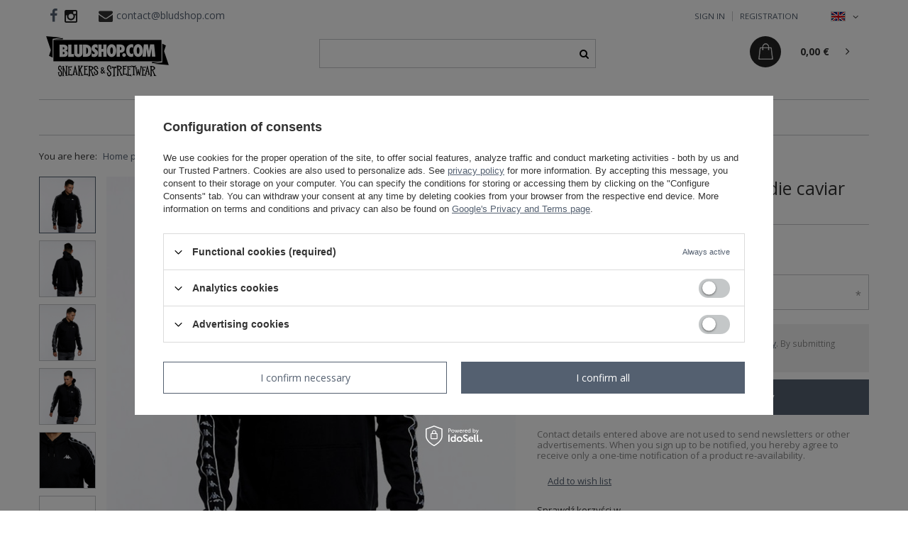

--- FILE ---
content_type: text/html; charset=utf-8
request_url: https://bludshop.com/product-eng-37525-Kappa-Swatshirt-Finnus-Hoodie-caviar.html
body_size: 17252
content:
<!DOCTYPE html>
<html lang="en" class="--vat --gross " ><head><meta name='viewport' content='user-scalable=no, initial-scale = 1.0, maximum-scale = 1.0, width=device-width'/> <meta http-equiv="Content-Type" content="text/html; charset=utf-8"><meta http-equiv="X-UA-Compatible" content="IE=edge"><title>Kappa Swatshirt Finnus Hoodie caviar | Bludshop.com</title><meta name="keywords" content="   "><meta name="description" content="You can buy 'Kappa Swatshirt Finnus Hoodie caviar' in good price and quick delivery! The best streetwear brands in bludshop.com"><link rel="icon" href="/gfx/eng/favicon.ico"><meta name="theme-color" content="#546070"><meta name="msapplication-navbutton-color" content="#546070"><meta name="apple-mobile-web-app-status-bar-style" content="#546070"><link rel="stylesheet" type="text/css" href="/gfx/eng/style.css.gzip?r=1731522016"><script>var app_shop={urls:{prefix:'data="/gfx/'.replace('data="', '')+'eng/',graphql:'/graphql/v1/'},vars:{priceType:'gross',priceTypeVat:true,productDeliveryTimeAndAvailabilityWithBasket:false,geoipCountryCode:'US',},txt:{priceTypeText:'',},fn:{},fnrun:{},files:[],graphql:{}};const getCookieByName=(name)=>{const value=`; ${document.cookie}`;const parts = value.split(`; ${name}=`);if(parts.length === 2) return parts.pop().split(';').shift();return false;};if(getCookieByName('freeeshipping_clicked')){document.documentElement.classList.remove('--freeShipping');}if(getCookieByName('rabateCode_clicked')){document.documentElement.classList.remove('--rabateCode');}</script><meta name="robots" content="index,follow"><meta name="rating" content="general"><meta name="Author" content="bludshop - sklep internetowy based on IdoSell - the best online selling solutions for your e-store (www.idosell.com/shop).">
<!-- Begin LoginOptions html -->

<style>
#client_new_social .service_item[data-name="service_Apple"]:before, 
#cookie_login_social_more .service_item[data-name="service_Apple"]:before,
.oscop_contact .oscop_login__service[data-service="Apple"]:before {
    display: block;
    height: 2.6rem;
    content: url('/gfx/standards/apple.svg?r=1743165583');
}
.oscop_contact .oscop_login__service[data-service="Apple"]:before {
    height: auto;
    transform: scale(0.8);
}
#client_new_social .service_item[data-name="service_Apple"]:has(img.service_icon):before,
#cookie_login_social_more .service_item[data-name="service_Apple"]:has(img.service_icon):before,
.oscop_contact .oscop_login__service[data-service="Apple"]:has(img.service_icon):before {
    display: none;
}
</style>

<!-- End LoginOptions html -->

<!-- Open Graph -->
<meta property="og:type" content="website"><meta property="og:url" content="https://bludshop.com/product-eng-37525-Kappa-Swatshirt-Finnus-Hoodie-caviar.html
"><meta property="og:title" content="Kappa Swatshirt Finnus Hoodie caviar"><meta property="og:site_name" content="bludshop - sklep internetowy"><meta property="og:locale" content="en_GB"><meta property="og:locale:alternate" content="pl_PL"><meta property="og:image" content="https://bludshop.com/hpeciai/f72e5e4f8d29eef2c07626ad9d89689e/eng_pl_Kappa-Swatshirt-Finnus-Hoodie-caviar-37525_1.jpg"><meta property="og:image:width" content="600"><meta property="og:image:height" content="600"><link rel="manifest" href="https://bludshop.com/data/include/pwa/5/manifest.json?t=3"><meta name="apple-mobile-web-app-capable" content="yes"><meta name="apple-mobile-web-app-status-bar-style" content="black"><meta name="apple-mobile-web-app-title" content="bludshop.com"><link rel="apple-touch-icon" href="/data/include/pwa/5/icon-128.png"><link rel="apple-touch-startup-image" href="/data/include/pwa/5/logo-512.png" /><meta name="msapplication-TileImage" content="/data/include/pwa/5/icon-144.png"><meta name="msapplication-TileColor" content="#2F3BA2"><meta name="msapplication-starturl" content="/"><script type="application/javascript">var _adblock = true;</script><script async src="/data/include/advertising.js"></script><script type="application/javascript">var statusPWA = {
                online: {
                    txt: "Connected to the Internet",
                    bg: "#5fa341"
                },
                offline: {
                    txt: "No Internet connection",
                    bg: "#eb5467"
                }
            }</script><script async type="application/javascript" src="/ajax/js/pwa_online_bar.js?v=1&r=6"></script><script >
window.dataLayer = window.dataLayer || [];
window.gtag = function gtag() {
dataLayer.push(arguments);
}
gtag('consent', 'default', {
'ad_storage': 'denied',
'analytics_storage': 'denied',
'ad_personalization': 'denied',
'ad_user_data': 'denied',
'wait_for_update': 500
});

gtag('set', 'ads_data_redaction', true);
</script><script id="iaiscript_1" data-requirements="W10=" data-ga4_sel="ga4script">
window.iaiscript_1 = `<${'script'}  class='google_consent_mode_update'>
gtag('consent', 'update', {
'ad_storage': 'denied',
'analytics_storage': 'denied',
'ad_personalization': 'denied',
'ad_user_data': 'denied'
});
</${'script'}>`;
</script>
<!-- End Open Graph -->

<link rel="canonical" href="https://bludshop.com/product-eng-37525-Kappa-Swatshirt-Finnus-Hoodie-caviar.html" />
<link rel="alternate" hreflang="pl" href="https://bludshop.com/product-pol-37525-Bluza-Kappa-Finnus-Hoodie-caviar.html" />
<link rel="alternate" hreflang="en" href="https://bludshop.com/product-eng-37525-Kappa-Swatshirt-Finnus-Hoodie-caviar.html" />
                <!-- Global site tag (gtag.js) -->
                <script  async src="https://www.googletagmanager.com/gtag/js?id=AW-1037161762"></script>
                <script >
                    window.dataLayer = window.dataLayer || [];
                    window.gtag = function gtag(){dataLayer.push(arguments);}
                    gtag('js', new Date());
                    
                    gtag('config', 'AW-1037161762', {"allow_enhanced_conversions":true});
gtag('config', 'G-8JC1LE772P');

                </script>
                            <!-- Google Tag Manager -->
                    <script >(function(w,d,s,l,i){w[l]=w[l]||[];w[l].push({'gtm.start':
                    new Date().getTime(),event:'gtm.js'});var f=d.getElementsByTagName(s)[0],
                    j=d.createElement(s),dl=l!='dataLayer'?'&l='+l:'';j.async=true;j.src=
                    'https://www.googletagmanager.com/gtm.js?id='+i+dl;f.parentNode.insertBefore(j,f);
                    })(window,document,'script','dataLayer','GTM-MG4JJF');</script>
            <!-- End Google Tag Manager -->
<!-- Begin additional html or js -->


<!--211|5|86| modified: 2021-03-25 10:22:51-->
<meta name="facebook-domain-verification" content="vjnyodi1gh02roxck134gc2spvf03b" />

<!-- End additional html or js -->
                <script>
                if (window.ApplePaySession && window.ApplePaySession.canMakePayments()) {
                    var applePayAvailabilityExpires = new Date();
                    applePayAvailabilityExpires.setTime(applePayAvailabilityExpires.getTime() + 2592000000); //30 days
                    document.cookie = 'applePayAvailability=yes; expires=' + applePayAvailabilityExpires.toUTCString() + '; path=/;secure;'
                    var scriptAppleJs = document.createElement('script');
                    scriptAppleJs.src = "/ajax/js/apple.js?v=3";
                    if (document.readyState === "interactive" || document.readyState === "complete") {
                          document.body.append(scriptAppleJs);
                    } else {
                        document.addEventListener("DOMContentLoaded", () => {
                            document.body.append(scriptAppleJs);
                        });  
                    }
                } else {
                    document.cookie = 'applePayAvailability=no; path=/;secure;'
                }
                </script>
                <script>let paypalDate = new Date();
                    paypalDate.setTime(paypalDate.getTime() + 86400000);
                    document.cookie = 'payPalAvailability_EUR=-1; expires=' + paypalDate.getTime() + '; path=/; secure';
                </script><link rel="preload" as="image" href="/hpeciai/51c58831898dff6608806f08e53c1151/eng_pm_Kappa-Swatshirt-Finnus-Hoodie-caviar-37525_1.jpg"><style>
								#main_banner1.skeleton .main_slider__item {
									padding-top: calc(450/1170* 100%);
								}
								#main_banner1 .main_slider__item > a.loading {
									min-height: 450px;
								}
							</style><style>
									#photos_slider[data-skeleton] .photos__link:before {
										padding-top: calc(600/600* 100%);
									}
									@media (min-width: 979px) {.photos__slider[data-skeleton] .photos__figure:not(.--nav):first-child .photos__link {
										max-height: 600px;
									}}
								</style></head><body>
<!-- Begin additional html or js -->


<!--57|5|35-->
<div id="fb-root"></div>
<script>(function(d, s, id) {
  var js, fjs = d.getElementsByTagName(s)[0];
  if (d.getElementById(id)) return;
  js = d.createElement(s); js.id = id;
  js.src = "//connect.facebook.net/pl_PL/sdk.js#xfbml=1&version=v2.3&appId=156581244442793";
  fjs.parentNode.insertBefore(js, fjs);
}(document, 'script', 'facebook-jssdk'));</script>

<!-- End additional html or js -->
<script>
					var script = document.createElement('script');
					script.src = app_shop.urls.prefix + 'envelope.js.gzip';

					document.getElementsByTagName('body')[0].insertBefore(script, document.getElementsByTagName('body')[0].firstChild);
				</script><div id="container" class="projector_page container"><header class="row mx-0 flex-nowrap flex-md-wrap commercial_banner"><script class="ajaxLoad">
                app_shop.vars.vat_registered = "true";
                app_shop.vars.currency_format = "###,##0.00";
                
                    app_shop.vars.currency_before_value = false;
                
                    app_shop.vars.currency_space = true;
                
                app_shop.vars.symbol = "€";
                app_shop.vars.id= "EUR";
                app_shop.vars.baseurl = "http://bludshop.com/";
                app_shop.vars.sslurl= "https://bludshop.com/";
                app_shop.vars.curr_url= "%2Fproduct-eng-37525-Kappa-Swatshirt-Finnus-Hoodie-caviar.html";
                

                var currency_decimal_separator = ',';
                var currency_grouping_separator = ' ';

                
                    app_shop.vars.blacklist_extension = ["exe","com","swf","js","php"];
                
                    app_shop.vars.blacklist_mime = ["application/javascript","application/octet-stream","message/http","text/javascript","application/x-deb","application/x-javascript","application/x-shockwave-flash","application/x-msdownload"];
                
                    app_shop.urls.contact = "/contact-eng.html";
                </script><div id="viewType" style="display:none"></div><div id="logo" class="col-md-4 d-flex align-items-center"><a href="/" target="_self"><img src="/data/gfx/mask/eng/logo_5_big.png" alt="Bludshop.com" width="173" height="58"></a></div><form action="https://bludshop.com/search.php" method="get" id="menu_search" class="col-md-4"><label class="d-md-none"><i class="icon-search"></i></label><div><div class="form-group"><input id="menu_search_text" type="text" name="text" class="catcomplete" placeholder="Enter what you are looking for"></div><button type="submit"><i class="icon-search"></i></button><a href="https://bludshop.com/searching.php" title=""><i class="icon-remove d-md-none"></i></a></div></form><div id="menu_settings" class="col-md-2 px-0 pl-md-3 d-flex align-items-center justify-content-center justify-content-lg-end"><div class="open_trigger"><span class="d-none d-md-inline-block flag flag_eng"></span><div class="menu_settings_wrapper d-md-none"><div class="menu_settings_inline"><div class="menu_settings_header">
                                        Język i waluta: 
                                    </div><div class="menu_settings_content"><span class="menu_settings_flag flag flag_eng"></span><strong class="menu_settings_value"><span class="menu_settings_language">en</span><span> | </span><span class="menu_settings_currency">€</span></strong></div></div><div class="menu_settings_inline"><div class="menu_settings_header">
                                        Dostawa do: 
                                    </div><div class="menu_settings_content"><strong class="menu_settings_value">Poland</strong></div></div></div><i class="icon-angle-down d-none d-md-inline-block"></i></div><form action="https://bludshop.com/settings.php" method="post"><ul class="bg_alter"><li><div class="form-group"><label class="menu_settings_lang_label">Language</label><div class="radio"><label><input type="radio" name="lang" value="pol"><span class="flag flag_pol"></span><span>pl</span></label></div><div class="radio"><label><input type="radio" name="lang" checked value="eng"><span class="flag flag_eng"></span><span>en</span></label></div></div></li><li><div class="form-group"><label for="menu_settings_curr">Prices in</label><div class="select-after"><select class="form-control" name="curr" id="menu_settings_curr"><option value="PLN">zł</option><option value="EUR" selected>€</option></select></div></div><div class="form-group"><label for="menu_settings_country">Country of collecting the order</label><div class="select-after"><select class="form-control" name="country" id="menu_settings_country"><option value="1143020016">Austria</option><option value="1143020022">Belgium</option><option value="1143020033">Bulgaria</option><option value="1143020038">Croatia</option><option value="1143020041">Czech Republic</option><option value="1143020042">Denmark</option><option value="1143020051">Estonia</option><option value="1143020056">Finland</option><option value="1143020057">France (mainland)</option><option value="1143020143">Germany</option><option value="1143020062">Greece</option><option value="1143020217">Hungary</option><option value="1143020083">Irland</option><option value="1143020220">Italy</option><option value="1143020118">Latvia</option><option value="1143020116">Lithuania</option><option value="1143020117">Luxembourg</option><option value="1143020076">Netherlands</option><option selected value="1143020003">Poland</option><option value="1143020163">Portugal</option><option value="1143020169">Romania</option><option value="1143020182">Slovakia</option><option value="1143020183">Slovenia</option><option value="1143020075">Spain</option><option value="1143020193">Sweden</option></select></div></div></li><li class="buttons"><button class="btn --solid --large" type="submit">
                                        Apply changes
                                    </button></li></ul></form><div id="top_contact"><a href="https://www.facebook.com/bludshop" class="top_custom_fb" rel="nofollow"></a><a href="http://instagram.com/bludshop" class="top_custom_insta" rel="nofollow"><img src="/data/include/cms/social-icons/instagram.png"></a><i class="icon-envelope"></i><a href="mailto:contact@bludshop.com">contact@bludshop.com</a></div><div id="menu_additional"><a class="account_link" rel="nofollow" href="https://bludshop.com/login.php">Sign in</a><a href="/client-new.php?register" class="wishlist_link" rel="nofollow">
                            Registration</a></div></div><div id="menu_basket" class="col-md-2 px-0 pr-md-3 topBasket"><a class="topBasket__sub" href="/basketedit.php"><span class="basket_custom"></span><span class="badge badge-info"></span><strong class="topBasket__price" style="display: none;">0,00 €</strong></a><div class="topBasket__details --products" style="display: none;"><div class="topBasket__block --labels"><label class="topBasket__item --name">Product</label><label class="topBasket__item --sum">Quantity</label><label class="topBasket__item --prices">Price</label></div><div class="topBasket__block --products"></div></div><div class="topBasket__details --shipping" style="display: none;"><span class="topBasket__name">Delivery cost from</span><span id="shipppingCost"></span></div><script>
                        app_shop.vars.cache_html = true;
                    </script><div class="asideBasket"><a href="javascript:void(0)" class="asideBasket__close"></a><div class="asideBasket__title"><span class="basket_customBg"></span><p class="asideBasket__paragraph">List of products in a basket</p><span class="asideBasket__badge"></span></div><div class="asideBasket__products"></div><div class="asideBasket__totalPrice"><p class="asideBasket__paragraph">Total cost</p><strong class="topBasket__price" style="display: none;">0,00 €</strong></div><div class="asideBasket__buttons"><a class="asideBasket__basket" href="/basketedit.php">
                            Go to basket</a><a class="asideBasket__continue" href="javascript:void(0)">
                            Continue shopping</a></div></div></div><nav id="menu_categories" class="col-md-12 px-0 px-md-3 wide"><button type="button" class="navbar-toggler"><i class="icon-reorder"></i></button><div class="navbar-collapse" id="menu_navbar"><ul class="navbar-nav mx-md-n2"><li class="nav-item "><a  href="/eng_m_Mens-979.html" target="_self" title="Mens" class="nav-link" >Mens</a><a href="#" class="nav-link-custom"></a><ul class="navbar-subnav "><li class="nav-item "><a class="nav-link" href="/eng_m_Mens_Tops-436.html" target="_self">Tops</a><a href="#" class="nav-link-custom"></a><ul class="navbar-subsubnav"><li class="nav-item "><a class="nav-link" href="/eng_m_Mens_Tops_T-Shirt-437.html" target="_self">T-Shirt</a></li><li class="nav-item "><a class="nav-link" href="/eng_m_Mens_Tops_Longsleeve-439.html" target="_self">Longsleeve</a></li><li class="nav-item "><a class="nav-link" href="/eng_m_Mens_Tops_Tank-Top-440.html" target="_self">Tank Top</a></li></ul></li><li class="nav-item "><a class="nav-link" href="/eng_m_Mens_Bottoms-442.html" target="_self">Bottoms</a><a href="#" class="nav-link-custom"></a><ul class="navbar-subsubnav"><li class="nav-item "><a class="nav-link" href="/eng_m_Mens_Bottoms_Sweatpants-445.html" target="_self">Sweatpants</a></li><li class="nav-item "><a class="nav-link" href="/eng_m_Mens_Bottoms_Shorts-446.html" target="_self">Shorts</a></li></ul></li><li class="nav-item "><a class="nav-link" href="/eng_m_Mens_Sweatshirts-447.html" target="_self">Sweatshirts</a><a href="#" class="nav-link-custom"></a><ul class="navbar-subsubnav"><li class="nav-item "><a class="nav-link" href="/eng_m_Mens_Sweatshirts_Hoody-448.html" target="_self">Hoody</a></li><li class="nav-item "><a class="nav-link" href="/eng_m_Mens_Sweatshirts_Crewneck-449.html" target="_self">Crewneck</a></li><li class="nav-item "><a class="nav-link" href="/eng_m_Mens_Sweatshirts_Zipper-978.html" target="_self">Zipper</a></li></ul></li><li class="nav-item "><a class="nav-link" href="/eng_m_Mens_Jackets-451.html" target="_self">Jackets</a><a href="#" class="nav-link-custom"></a><ul class="navbar-subsubnav"><li class="nav-item "><a class="nav-link" href="/eng_m_Mens_Jackets_Spring-Fall-560.html" target="_self">Spring / Fall</a></li></ul></li><li class="nav-item "><a class="nav-link" href="/eng_m_Mens_Caps-455.html" target="_self">Caps</a><a href="#" class="nav-link-custom"></a><ul class="navbar-subsubnav"><li class="nav-item "><a class="nav-link" href="/eng_m_Mens_Caps_Snapback-456.html" target="_self">Snapback</a></li><li class="nav-item "><a class="nav-link" href="/eng_m_Mens_Caps_Winter-459.html" target="_self">Winter</a></li><li class="nav-item "><a class="nav-link" href="/eng_m_Mens_Caps_Bucket-555.html" target="_self">Bucket</a></li><li class="nav-item "><a class="nav-link" href="/eng_m_Mens_Caps_Wpierdolka-734.html" target="_self">Wpierdolka</a></li><li class="nav-item "><a class="nav-link" href="/eng_m_Mens_Caps_Trucker-883.html" target="_self">Trucker</a></li></ul></li><li class="nav-item "><a class="nav-link" href="/eng_m_Mens_Accessories-482.html" target="_self">Accessories</a><a href="#" class="nav-link-custom"></a><ul class="navbar-subsubnav"><li class="nav-item "><a class="nav-link" href="/eng_m_Mens_Accessories_Hipcase-562.html" target="_self">Hipcase</a></li><li class="nav-item "><a class="nav-link" href="/eng_m_Mens_Accessories_Other-492.html" target="_self">Other</a></li><li class="nav-item "><a class="nav-link" href="/eng_m_Mens_Accessories_Stroje-kapielowe-1046.html" target="_self">Stroje kąpielowe</a></li></ul></li></ul></li><li class="nav-item "><a  href="/eng_m_Womens-434.html" target="_self" title="Womens" class="nav-link" >Womens</a><a href="#" class="nav-link-custom"></a><ul class="navbar-subnav "><li class="nav-item "><a class="nav-link" href="/eng_m_Womens_Tops-864.html" target="_self">Tops</a><a href="#" class="nav-link-custom"></a><ul class="navbar-subsubnav"><li class="nav-item "><a class="nav-link" href="/eng_m_Womens_Tops_T-shirt-965.html" target="_self">T-shirt</a></li><li class="nav-item "><a class="nav-link" href="/eng_m_Womens_Tops_Tank-Top-967.html" target="_self">Tank-Top</a></li></ul></li><li class="nav-item "><a class="nav-link" href="/eng_m_Womens_Bottoms-865.html" target="_self">Bottoms</a><a href="#" class="nav-link-custom"></a><ul class="navbar-subsubnav"><li class="nav-item "><a class="nav-link" href="/eng_m_Womens_Bottoms_Sweatpants-970.html" target="_self">Sweatpants</a></li><li class="nav-item "><a class="nav-link" href="/eng_m_Womens_Bottoms_Jeans-971.html" target="_self">Jeans</a></li><li class="nav-item "><a class="nav-link" href="/eng_m_Womens_Bottoms_Shorts-972.html" target="_self">Shorts</a></li><li class="nav-item "><a class="nav-link" href="/eng_m_Womens_Bottoms_Pants-1107.html" target="_self">Pants</a></li></ul></li><li class="nav-item "><a class="nav-link" href="http://bludshop.com/cat-eng-1214554002-Girls-Dresses.html" target="_self">Dresses</a></li><li class="nav-item "><a class="nav-link" href="/eng_m_Womens_Sweatshirts-863.html" target="_self">Sweatshirts</a><a href="#" class="nav-link-custom"></a><ul class="navbar-subsubnav"><li class="nav-item "><a class="nav-link" href="/eng_m_Womens_Sweatshirts_Hoody-973.html" target="_self">Hoody</a></li><li class="nav-item "><a class="nav-link" href="/eng_m_Womens_Sweatshirts_Crewneck-974.html" target="_self">Crewneck</a></li><li class="nav-item "><a class="nav-link" href="/eng_m_Womens_Sweatshirts_Zipper-975.html" target="_self">Zipper</a></li></ul></li><li class="nav-item "><a class="nav-link" href="/eng_m_Womens_Jackets-869.html" target="_self">Jackets</a><a href="#" class="nav-link-custom"></a><ul class="navbar-subsubnav"><li class="nav-item "><a class="nav-link" href="/eng_m_Womens_Jackets_Wiosenne-Jesienne-1007.html" target="_self">Wiosenne / Jesienne</a></li></ul></li><li class="nav-item "><a class="nav-link" href="/eng_m_Womens_Caps-866.html" target="_self">Caps</a><a href="#" class="nav-link-custom"></a><ul class="navbar-subsubnav"><li class="nav-item "><a class="nav-link" href="/eng_m_Womens_Caps_Bucket-Hat-1010.html" target="_self">Bucket Hat</a></li><li class="nav-item "><a class="nav-link" href="/eng_m_Womens_Caps_Zimowa-1011.html" target="_self">Zimowa</a></li></ul></li><li class="nav-item "><a class="nav-link" href="/eng_m_Womens_Accessories-867.html" target="_self">Accessories</a><a href="#" class="nav-link-custom"></a><ul class="navbar-subsubnav"><li class="nav-item "><a class="nav-link" href="http://bludshop.com/cat-eng-1214554012-Girls-Swimsuits.html" target="_self">Swimsuits</a></li><li class="nav-item "><a class="nav-link" href="/eng_m_Womens_Accessories_Underwear-868.html" target="_self">Underwear</a></li><li class="nav-item "><a class="nav-link" href="/eng_m_Womens_Accessories_Saszetki-1005.html" target="_self">Saszetki</a></li><li class="nav-item "><a class="nav-link" href="/eng_m_Womens_Accessories_Okulary-1045.html" target="_self">Okulary</a></li><li class="nav-item "><a class="nav-link" href="/eng_m_Womens_Accessories_Inne-1169.html" target="_self">Inne</a></li></ul></li></ul></li><li class="nav-item "><a  href="/eng_m_Sneakers-431.html" target="_self" title="Sneakers" class="nav-link" >Sneakers</a><a href="#" class="nav-link-custom"></a><ul class="navbar-subnav "><li class="nav-item "><a class="nav-link" href="/eng_m_Sneakers_Mens-980.html" target="_self">Men's</a><a href="#" class="nav-link-custom"></a><ul class="navbar-subsubnav"><li class="nav-item "><a class="nav-link" href="/eng_m_Sneakers_Mens_Sneakers-432.html" target="_self">Sneakers</a></li></ul></li><li class="nav-item "><a class="nav-link" href="/eng_m_Sneakers_Womens-981.html" target="_self">Women's</a><a href="#" class="nav-link-custom"></a><ul class="navbar-subsubnav"><li class="nav-item "><a class="nav-link" href="/eng_m_Sneakers_Womens_Sneakers-862.html" target="_self">Sneakers</a></li></ul></li><li class="nav-item "><a class="nav-link" href="##">Brands</a><a href="#" class="nav-link-custom"></a><ul class="navbar-subsubnav"><li class="nav-item "><a class="nav-link" href="/eng_m_Sneakers_Brands_Converse-990.html" target="_self">Converse</a></li><li class="nav-item "><a class="nav-link" href="/eng_m_Sneakers_Brands_Vans-998.html" target="_self">Vans</a></li></ul></li><li class="nav-item "><a class="nav-link" href="/eng_m_Sneakers_Tags-963.html" target="_self">Tags</a><a href="#" class="nav-link-custom"></a><ul class="navbar-subsubnav"><li class="nav-item "><a class="nav-link" href="/eng_m_Sneakers_Tags_Vans-Sk8-Hi-1188.html" target="_self">Vans Sk8-Hi</a></li></ul></li></ul></li><li class="nav-item "><a  href="http://bludshop.com/new-snewproducts-eng.html" target="_self" title="New" class="nav-link" >New</a></li><li class="nav-item "><a  href="/Promo-spromo-eng.html" target="_self" title="Sale" class="nav-link" >Sale</a><a href="#" class="nav-link-custom"></a><ul class="navbar-subnav "><li class="nav-item "><a class="nav-link" href="/eng_m_Sale_Outlet-619.html" target="_self">Outlet</a></li><li class="nav-item "><a class="nav-link" href="##">Przedziały</a><a href="#" class="nav-link-custom"></a><ul class="navbar-subsubnav"><li class="nav-item "><a class="nav-link" href="/eng_m_Sale_Przedzialy_-50-892.html" target="_self">-50%</a></li><li class="nav-item "><a class="nav-link" href="/eng_m_Sale_Przedzialy_-70-888.html" target="_self">-70%</a></li></ul></li><li class="nav-item "><a class="nav-link" href="/eng_m_Sale_Sale-od-40-do-70-1197.html" target="_self">Sale od 40% do 70%</a></li><li class="nav-item "><a class="nav-link" href="/eng_m_Sale_Koszulki-19-pln-1198.html" target="_self">Koszulki 19 pln</a></li></ul></li><li class="nav-item nav-item-producers"><a  href="/producers.php" title="Producers" class="nav-link" >Producers</a><a href="#" class="nav-link-custom"></a><ul class="navbar-subnav producers_list_wp"><div class="producers_list"><li class="Fanatics level_2"><a href="/firm-eng-1715846417-Fanatics.html" class="level_2 level_2_no_link">Fanatics</a></li><li class="Inne marki level_2"><a href="/firm-eng-1724867736-Inne-marki.html" class="level_2 level_2_no_link">Inne marki</a></li><li class="K1X level_2"><a href="/firm-eng-1384351003-K1X.html" class="level_2 level_2_no_link">K1X</a></li><li class="Karl Kani level_2"><a href="/firm-eng-1553254999-Karl-Kani.html" class="level_2 level_2_no_link">Karl Kani</a></li><li class="Mitchell &amp; Ness level_2"><a href="/firm-eng-1384350973-Mitchell-Ness.html" class="level_2 level_2_no_link">Mitchell & Ness</a></li><li class="Nike level_2"><a href="/firm-eng-1384350987-Nike.html" class="level_2 level_2_no_link">Nike</a></li><li class="WinCraft level_2"><a href="/firm-eng-1758015699-WinCraft.html" class="level_2 level_2_no_link">WinCraft</a></li></div></ul></li><li class="nav-item "><span class="nav-link">Categories</span><a href="#" class="nav-link-custom"></a><ul class="navbar-subnav "><li class="nav-item "><a  href="/eng_m_Czapki-Beanie-1196.html" target="_self" title="Czapki Beanie" class="nav-link" >Czapki Beanie</a></li><li class="nav-item "><a  href="/eng_m_Koszulki-NBA-1037.html" target="_self" title="Koszulki NBA" class="nav-link" >Koszulki NBA</a></li><li class="nav-item "><a  href="/eng_m_NBA-Jersey-1039.html" target="_self" title="NBA Jersey" class="nav-link" >NBA Jersey</a></li><li class="nav-item "><a  href="/eng_m_Sneakers-1108.html" target="_self" title="Sneakers" class="nav-link" >Sneakers</a></li><li class="nav-item "><a  href="/eng_m_Bluzy-Champion-1072.html" target="_self" title="Bluzy Champion" class="nav-link" >Bluzy Champion</a><a href="#" class="nav-link-custom"></a><ul class="navbar-subsubnav"><li class="nav-item "><a class="nav-link" href="/eng_m_Bluzy-Champion_damskie-1074.html" target="_self">damskie</a></li></ul></li><li class="nav-item "><a  href="/eng_m_Champion-Reverse-Weave-1164.html" target="_self" title="Champion Reverse Weave" class="nav-link" >Champion Reverse Weave</a></li><li class="nav-item "><a  href="/eng_m_Converse-All-Star-1118.html" target="_self" title="Converse All Star" class="nav-link" >Converse All Star</a></li><li class="nav-item "><a  href="/eng_m_Dresy-Adidas-1121.html" target="_self" title="Dresy Adidas" class="nav-link" >Dresy Adidas</a></li><li class="nav-item "><a  href="/eng_m_Koszulki-Ellesse-1115.html" target="_self" title="Koszulki Ellesse" class="nav-link" >Koszulki Ellesse</a></li><li class="nav-item "><a  href="/eng_m_Spodnie-Adidas-1122.html" target="_self" title="Spodnie Adidas" class="nav-link" >Spodnie Adidas</a></li></ul></li></ul></div></nav><div class="breadcrumbs col-md-12"><div class="back_button"><button id="back_button"><i class="icon-angle-left"></i> Back</button></div><div class="list_wrapper"><ol><li><span>You are here:  </span></li><li class="bc-main"><span><a href="/">Home page</a></span></li><li class="category bc-active bc-item-1"><span class="category">Bluzy Kappa</span></li><li class="bc-active bc-product-name"><span>Kappa Swatshirt Finnus Hoodie caviar</span></li></ol></div></div></header><div id="layout" class="row clearfix"><aside class="col-3"><div class="setMobileGrid" data-item="#menu_navbar"></div><div class="setMobileGrid" data-item="#menu_navbar3" data-ismenu1="true"></div><div class="setMobileGrid" data-item="#menu_blog"></div><div class="login_menu_block d-lg-none" id="login_menu_block"><a class="sign_in_link" href="/login.php" title=""><i class="icon-user"></i><span>Log In</span></a><a class="registration_link" href="/client-new.php?register" title=""><i class="icon-lock"></i><span>Register</span></a><a class="order_status_link" href="/order-open.php" title=""><i class="icon-globe"></i><span>Check order status</span></a></div><div class="setMobileGrid" data-item="#menu_contact"></div><div class="setMobileGrid" data-item="#menu_settings"></div></aside><div id="content" class="col-12"><div id="menu_compare_product" class="compare mb-2 pt-sm-3 pb-sm-3 mb-sm-3" style="display: none;"><div class="compare__label d-none d-sm-block">Add to compare</div><div class="compare__sub"></div><div class="compare__buttons"><a class="compare__button btn --solid --secondary" href="https://bludshop.com/product-compare.php" title="Compare all products" target="_blank"><span>Compare products </span><span class="d-sm-none">(0)</span></a><a class="compare__button --remove btn d-none d-sm-block" href="https://bludshop.com/settings.php?comparers=remove&amp;product=###" title="Delete all products">
                        Remove products
                    </a></div><script>
                        var cache_html = true;
                    </script></div><section id="projector_productname" class="product_name d-flex mb-2 mb-sm-4 justify-content-between"><div class="product_name__wrapper pr-md-2"><h1 class="product_name__name m-0">Kappa Swatshirt Finnus Hoodie caviar</h1></div></section><section id="projector_photos" class="photos d-flex align-items-start mb-2 mb-md-4"><div id="photos_nav" class="photos__nav d-none d-md-flex flex-md-column" data-more-slides="1"><figure class="photos__figure --nav"><a class="photos__link --nav" href="/hpeciai/f72e5e4f8d29eef2c07626ad9d89689e/eng_pl_Kappa-Swatshirt-Finnus-Hoodie-caviar-37525_1.jpg" data-slick-index="0" data-width="400" data-height="400"><img class="photos__photo b-lazy --nav" alt="Kappa Swatshirt Finnus Hoodie caviar" data-src="/hpeciai/8c94116e3df0cc10bdd169f1a9b849c4/eng_ps_Kappa-Swatshirt-Finnus-Hoodie-caviar-37525_1.jpg"></a></figure><figure class="photos__figure --nav"><a class="photos__link --nav" href="/hpeciai/6807aca4ec50ce3be557ec30833f38f2/eng_pl_Kappa-Swatshirt-Finnus-Hoodie-caviar-37525_3.jpg" data-slick-index="1" data-width="400" data-height="400"><img class="photos__photo b-lazy --nav" alt="Kappa Swatshirt Finnus Hoodie caviar" data-src="/hpeciai/b11b54490e02c3181e1a3376a1c6e9f1/eng_ps_Kappa-Swatshirt-Finnus-Hoodie-caviar-37525_3.jpg"></a></figure><figure class="photos__figure --nav"><a class="photos__link --nav" href="/hpeciai/142648823483381311b3ec3ee8840701/eng_pl_Kappa-Swatshirt-Finnus-Hoodie-caviar-37525_2.jpg" data-slick-index="2" data-width="400" data-height="400"><img class="photos__photo b-lazy --nav" alt="Kappa Swatshirt Finnus Hoodie caviar" data-src="/hpeciai/e33525988a5a9ea347024840116c74b3/eng_ps_Kappa-Swatshirt-Finnus-Hoodie-caviar-37525_2.jpg"></a></figure><figure class="photos__figure --nav"><a class="photos__link --nav" href="/hpeciai/5e6deef02d3c62903651fbe14c1dc979/eng_pl_Kappa-Swatshirt-Finnus-Hoodie-caviar-37525_4.jpg" data-slick-index="3" data-width="400" data-height="400"><img class="photos__photo b-lazy --nav" alt="Kappa Swatshirt Finnus Hoodie caviar" data-src="/hpeciai/4540adce8fe108ebd01f115b1c8ef5f3/eng_ps_Kappa-Swatshirt-Finnus-Hoodie-caviar-37525_4.jpg"></a></figure><figure class="photos__figure --nav"><a class="photos__link --nav" href="/hpeciai/b0bb9ee6700a2e51e40f7ef4e70b36d3/eng_pl_Kappa-Swatshirt-Finnus-Hoodie-caviar-37525_5.jpg" data-slick-index="4" data-width="400" data-height="400"><img class="photos__photo b-lazy --nav" alt="Kappa Swatshirt Finnus Hoodie caviar" data-src="/hpeciai/e8645ef55f85965a67a72eb637a2106c/eng_ps_Kappa-Swatshirt-Finnus-Hoodie-caviar-37525_5.jpg"></a></figure><figure class="photos__figure --nav --more"><a class="photos__link --nav --more" data-more="1" data-slick-index="5" href="/hpeciai/b4e464768ce03b4c74063b7a23016605/eng_pl_Kappa-Swatshirt-Finnus-Hoodie-caviar-37525_6.jpg"><span class="photos__more_top">+<span class="photos__more_count">1</span></span><span class="photos__more_bottom">pictures</span></a></figure></div><div id="photos_slider" class="photos__slider" data-nav="true"><div class="photos___slider_wrapper"><figure class="photos__figure"><a class="photos__link" href="/hpeciai/f72e5e4f8d29eef2c07626ad9d89689e/eng_pl_Kappa-Swatshirt-Finnus-Hoodie-caviar-37525_1.jpg" data-width="700" data-height="700"><img class="photos__photo slick-loading" alt="Kappa Swatshirt Finnus Hoodie caviar" data-lazy="/hpeciai/51c58831898dff6608806f08e53c1151/eng_pm_Kappa-Swatshirt-Finnus-Hoodie-caviar-37525_1.jpg" data-zoom-image="/hpeciai/f72e5e4f8d29eef2c07626ad9d89689e/eng_pl_Kappa-Swatshirt-Finnus-Hoodie-caviar-37525_1.jpg"></a></figure><figure class="photos__figure"><a class="photos__link" href="/hpeciai/6807aca4ec50ce3be557ec30833f38f2/eng_pl_Kappa-Swatshirt-Finnus-Hoodie-caviar-37525_3.jpg" data-width="700" data-height="700"><img class="photos__photo slick-loading" alt="Kappa Swatshirt Finnus Hoodie caviar" data-lazy="/hpeciai/c817f54c2b561ca5491c142acfc493f2/eng_pm_Kappa-Swatshirt-Finnus-Hoodie-caviar-37525_3.jpg" data-zoom-image="/hpeciai/6807aca4ec50ce3be557ec30833f38f2/eng_pl_Kappa-Swatshirt-Finnus-Hoodie-caviar-37525_3.jpg"></a></figure><figure class="photos__figure"><a class="photos__link" href="/hpeciai/142648823483381311b3ec3ee8840701/eng_pl_Kappa-Swatshirt-Finnus-Hoodie-caviar-37525_2.jpg" data-width="700" data-height="700"><img class="photos__photo slick-loading" alt="Kappa Swatshirt Finnus Hoodie caviar" data-lazy="/hpeciai/b8f72b89cf7df9fec55431c3882e714c/eng_pm_Kappa-Swatshirt-Finnus-Hoodie-caviar-37525_2.jpg" data-zoom-image="/hpeciai/142648823483381311b3ec3ee8840701/eng_pl_Kappa-Swatshirt-Finnus-Hoodie-caviar-37525_2.jpg"></a></figure><figure class="photos__figure"><a class="photos__link" href="/hpeciai/5e6deef02d3c62903651fbe14c1dc979/eng_pl_Kappa-Swatshirt-Finnus-Hoodie-caviar-37525_4.jpg" data-width="700" data-height="700"><img class="photos__photo slick-loading" alt="Kappa Swatshirt Finnus Hoodie caviar" data-lazy="/hpeciai/7b973ff2cb8a3811e2f47d896e62a94e/eng_pm_Kappa-Swatshirt-Finnus-Hoodie-caviar-37525_4.jpg" data-zoom-image="/hpeciai/5e6deef02d3c62903651fbe14c1dc979/eng_pl_Kappa-Swatshirt-Finnus-Hoodie-caviar-37525_4.jpg"></a></figure><figure class="photos__figure"><a class="photos__link" href="/hpeciai/b0bb9ee6700a2e51e40f7ef4e70b36d3/eng_pl_Kappa-Swatshirt-Finnus-Hoodie-caviar-37525_5.jpg" data-width="700" data-height="700"><img class="photos__photo slick-loading" alt="Kappa Swatshirt Finnus Hoodie caviar" data-lazy="/hpeciai/5140cf3c45f9a94e7d7f33232f49de32/eng_pm_Kappa-Swatshirt-Finnus-Hoodie-caviar-37525_5.jpg" data-zoom-image="/hpeciai/b0bb9ee6700a2e51e40f7ef4e70b36d3/eng_pl_Kappa-Swatshirt-Finnus-Hoodie-caviar-37525_5.jpg"></a></figure><figure class="photos__figure"><a class="photos__link" href="/hpeciai/b4e464768ce03b4c74063b7a23016605/eng_pl_Kappa-Swatshirt-Finnus-Hoodie-caviar-37525_6.jpg" data-width="700" data-height="700"><img class="photos__photo slick-loading" alt="Kappa Swatshirt Finnus Hoodie caviar" data-lazy="/hpeciai/6b6eb04cc2f2d9ceb1063b09b4bcb476/eng_pm_Kappa-Swatshirt-Finnus-Hoodie-caviar-37525_6.jpg" data-zoom-image="/hpeciai/b4e464768ce03b4c74063b7a23016605/eng_pl_Kappa-Swatshirt-Finnus-Hoodie-caviar-37525_6.jpg"></a></figure></div><span class="photos__magnify">Click to zoom</span></div></section><div class="pswp" tabindex="-1" role="dialog" aria-hidden="true"><div class="pswp__bg"></div><div class="pswp__scroll-wrap"><div class="pswp__container"><div class="pswp__item"></div><div class="pswp__item"></div><div class="pswp__item"></div></div><div class="pswp__ui pswp__ui--hidden"><div class="pswp__top-bar"><div class="pswp__counter"></div><button class="pswp__button pswp__button--close" title="Close (Esc)"></button><button class="pswp__button pswp__button--share" title="Share"></button><button class="pswp__button pswp__button--fs" title="Toggle fullscreen"></button><button class="pswp__button pswp__button--zoom" title="Zoom in/out"></button><div class="pswp__preloader"><div class="pswp__preloader__icn"><div class="pswp__preloader__cut"><div class="pswp__preloader__donut"></div></div></div></div></div><div class="pswp__share-modal pswp__share-modal--hidden pswp__single-tap"><div class="pswp__share-tooltip"></div></div><button class="pswp__button pswp__button--arrow--left" title="Previous (arrow left)"></button><button class="pswp__button pswp__button--arrow--right" title="Next (arrow right)"></button><div class="pswp__caption"><div class="pswp__caption__center"></div></div></div></div></div><script class="ajaxLoad">
                cena_raty = 47.38;
                
                    var  client_login = 'false'
                    
                var  client_points = '0';
                var  points_used = '';
                var  shop_currency = '€';
                var product_data = {
                "product_id": '37525',
                
                "currency":"€",
                "product_type":"product_item",
                "unit":"piece",
                "unit_plural":"pieces",

                "unit_sellby":"1",
                "unit_precision":"0",

                "base_price":{
                
                    "maxprice":"47.38",
                
                    "maxprice_formatted":"47,38 €",
                
                    "maxprice_net":"38.52",
                
                    "maxprice_net_formatted":"38,52 €",
                
                    "minprice":"47.38",
                
                    "minprice_formatted":"47,38 €",
                
                    "minprice_net":"38.52",
                
                    "minprice_net_formatted":"38,52 €",
                
                    "size_max_maxprice_net":"0.00",
                
                    "size_min_maxprice_net":"0.00",
                
                    "size_max_maxprice_net_formatted":"0,00 €",
                
                    "size_min_maxprice_net_formatted":"0,00 €",
                
                    "size_max_maxprice":"0.00",
                
                    "size_min_maxprice":"0.00",
                
                    "size_max_maxprice_formatted":"0,00 €",
                
                    "size_min_maxprice_formatted":"0,00 €",
                
                    "price_unit_sellby":"47.38",
                
                    "value":"47.38",
                    "price_formatted":"47,38 €",
                    "price_net":"38.52",
                    "price_net_formatted":"38,52 €",
                    "points_recive":"199",
                    "vat":"23",
                    "worth":"47.38",
                    "worth_net":"38.52",
                    "worth_formatted":"47,38 €",
                    "worth_net_formatted":"38,52 €",
                    "basket_enable":"y",
                    "special_offer":"false",
                    "rebate_code_active":"n",
                    "priceformula_error":"false"
                },

                "order_quantity_range":{
                
                }

                

                }
                var  trust_level = '0';
            </script><form id="projector_form" action="https://bludshop.com/basketchange.php" method="post" data-product_id="37525" class="
                     mb-2
                    "><input id="projector_product_hidden" type="hidden" name="product" value="37525"><input id="projector_size_hidden" type="hidden" name="size" autocomplete="off" value="onesize"><input id="projector_mode_hidden" type="hidden" name="mode" value="1"><div id="projector_details" class="product_info"><div class="product_info_top"><div class="item_info"><span>Gender: </span><strong class="lt_description dright"><a class="param_trait" href="/tra-eng-1305014841-man.html">man</a></strong></div></div><div class="product_section sizes mb-sm-0" id="projector_sizes_cont" style="display:none;"><div class="sizes__sub row mx-0"><div class="col-3 p-1"><a class="select_button disabled" href="/product-eng-37525-Kappa-Swatshirt-Finnus-Hoodie-caviar.html?selected_size=onesize" data-type="onesize">universal</a></div></div></div><div class="projector_product_status_wrapper" style="display:none"><div id="projector_status_description_wrapper" style="display:none"><label>
                                Availability:
                            </label><div><span class="projector_amount" id="projector_amount"><strong>%d </strong></span><span class="projector_status_description" id="projector_status_description">Produkt niedostepny, dostawa wkrótce</span></div></div><div id="projector_shipping_unknown" style="display:none"><span><a target="_blank" href="/contact-eng.html">
                                        Contact the shop staff,
                                    </a>
                                    in order to estimate time of preparing this product for shipment.
                                </span></div><div id="projector_shipping_info" style="display:none"><label>
                                            Ready for dispatch
                                        </label><div><span class="projector_delivery_days" id="projector_delivery_days"></span></div><a class="shipping_info" href="#shipping_info" title="Check delivery time and costs">
                                    Check delivery time and costs
                                </a></div></div><div id="projector_prices_wrapper" class="projector_details__prices projector_prices"><div class="product_section" id="projector_price_srp_wrapper" style="display:none;"><label class="projector_label">List price:</label><div><span class="projector_price_srp" id="projector_price_srp"></span></div></div><div class="product_section" id="projector_price_value_wrapper"><label class="projector_label">
                                        Our price:
                                    </label><div class="projector_price_subwrapper"><div id="projector_price_maxprice_wrapper" style="display:none;"><span class="omnibus_label">Regular price: </span><del class="projector_price_maxprice" id="projector_price_maxprice"></del></div><strong class="projector_price_value" id="projector_price_value">47,38 €</strong><div class="price_gross_info"><small class="projector_price_unit_sep">
                                                 / 
                                            </small><small class="projector_price_unit_sellby" id="projector_price_unit_sellby" style="display:none">1</small><small class="projector_price_unit" id="projector_price_unit">piece</small><span>
                                                            incl. VAT
                                                        </span></div><div class="instalment_yousave"><span id="projector_instalment_wrapper"></span><span class="projector_price_yousave" id="projector_price_yousave" style="display:none;"></span></div></div></div></div><div class="product_section tell_availability" id="projector_tell_availability" style="display:none"><label>
                            Notification:
                        </label><div class="product_section_sub"><div class="form-group"><div class="input-group has-feedback has-required"><div class="input-group-addon"><i class="icon-envelope-alt"></i></div><input type="text" class="form-control validate" name="email" data-validation-url="/ajax/client-new.php?validAjax=true" data-validation="client_email" required="required" disabled placeholder="Your e-mail address"><span class="form-control-feedback"></span></div></div><div class="checkbox" style="display:none;" id="sms_active_checkbox"><label><input type="checkbox">I want to receive an additional SMS with a notification 
                                </label></div><div class="form-group" style="display:none;" id="sms_active_group"><div class="input-group has-feedback has-required"><div class="input-group-addon"><i class="icon-phone"></i></div><input type="text" class="form-control validate" name="phone" data-validation-url="/ajax/client-new.php?validAjax=true" data-validation="client_phone" required="required" disabled placeholder="Your phone number"><span class="form-control-feedback"></span></div></div><p class="form-privacy-info">Data is processed in accordance with the <a href="/eng-privacy-and-cookie-notice.html">privacy policy</a>. By submitting data, you accept privacy policy provisions. </p><div class="form-group"><button type="submit" class="btn --solid --large">
                                    Notify about availability
                                </button></div><div class="form-group"><p> Contact details entered above are not used to send newsletters or other advertisements. When you sign up to be notified, you hereby agree to receive only a one-time notification of a product re-availability. </p></div></div></div><div id="projector_buy_section" class="product_section"><label class="projector_label">
                                    Quantity: 
                                </label><div class="projector_buttons" id="projector_buttons"><div class="projector_number" id="projector_number_cont"><button id="projector_number_down" class="projector_number_down" type="button"><i class="icon-minus"></i></button><input class="projector_number" name="number" id="projector_number" value="1"><button id="projector_number_up" class="projector_number_up" type="button"><i class="icon-plus"></i></button></div><button class="btn --solid --large projector_butttons_buy " id="projector_button_basket" type="submit" title="Add 1 item to shopping basket">
                                                Add to basket
                                            </button><a href="#add_favorite" class="projector_buttons_obs" id="projector_button_observe" title="Add to wish list">
                                Add to wish list
                            </a><a class="projector_prodstock_compare" href="https://bludshop.com/settings.php?comparers=add&amp;product=37525" title="Compare">
                                    Compare
                                </a></div></div><div id="projector_points_wrapper" class="points_price_section" style="display:none;"><div class="product_points_wrapper"><div class="product_points_section"><label class="projector_label">
                                            After paying for this item you will be awarded: 
                                        </label><span class="point_price" id="projector_points_recive_points">199<span class="projector_currency"> pts.</span></span></div></div><div class="product_points_buy" style="display:none;"><div><button id="projector_button_points_basket" type="submit" name="forpoints" value="1" class="btn --solid">
                                        Buy for points
                                    </button></div></div></div></div></form><div id="alert_cover" class="projector_alert_55916" style="display:none" onclick="Alertek.hide_alert();"></div><script class="ajaxLoad">
                app_shop.vars.contact_link = "/contact-eng.html";
            </script><script class="ajaxLoad">
				var bundle_title =   "Price of a product sold separately";
			</script><section id="projector_longdescription" class="longdescription cm" data-traits="true" data-dictionary="true"><p>Kappa sweatshirt hoody.</p>
<p> </p>
<ul>
<li>Material: 80% polyester 20% bawełna</li>
<li>Collection: 2019</li>
</ul></section><section id="projector_dictionary" class="dictionary col-12 mb-1 mb-sm-4"><div class="dictionary__group --first --no-group"><div class="dictionary__param row mb-2"><div class="dictionary__name col-6 d-flex align-items-center justify-content-end"><span class="dictionary__name_txt">Producer</span></div><div class="dictionary__values col-6"><div class="dictionary__value"><a class="dictionary__value_txt" href="/firm-eng-1507031735-Kappa.html" title="Click to view all products from this producer">Kappa</a></div></div></div><div class="dictionary__param row mb-2"><div class="dictionary__name col-6 d-flex align-items-center justify-content-end"><span class="dictionary__name_txt">Product code</span></div><div class="dictionary__values col-6"><div class="dictionary__value"><span class="dictionary__value_txt">306014</span></div></div></div><div class="dictionary__param row mb-2"><div class="dictionary__name col-6 d-flex align-items-center justify-content-end"><span class="dictionary__name_txt">Series</span></div><div class="dictionary__values col-6"><div class="dictionary__value"><a class="dictionary__value_txt" href="/ser-eng-13-fall-winter-2019.html" title="Click to view all products from this series">fall / winter 2019</a></div></div></div><div class="dictionary__param row mb-2"><div class="dictionary__name col-6 d-flex align-items-center justify-content-end"><span class="dictionary__name_txt">Gender</span></div><div class="dictionary__values col-6"><div class="dictionary__value"><a class="dictionary__value_txt" href="/tra-eng-1305014841-man.html" title="Click to view all products from this series">man</a></div></div></div></div></section><div class="main_hotspot_ukrywacz"><div class="controls"><span data_rel="0"></span><span data_rel="1"></span></div><div class="ukrywacz_wrapper"><div class="ukrywacz_inner"><div><a href="##" rel="products_associated_zone1" title="Click here to view all products"></a><a href="##" rel="products_associated_zone2" title="Click here to view all products"></a></div></div></div></div><section id="products_associated_zone1" class="hotspot mb-5" data-ajaxLoad="true" data-pageType="projector"><div class="hotspot mb-5 skeleton"><span class="headline"></span><div class="products d-flex flex-wrap"><div class="product col-12 px-0 py-3 d-sm-flex align-items-sm-center py-sm-1"><span class="product__icon d-flex justify-content-center align-items-center p-1 m-0"></span><span class="product__name mb-1 mb-md-0"></span><div class="product__prices"></div></div><div class="product col-12 px-0 py-3 d-sm-flex align-items-sm-center py-sm-1"><span class="product__icon d-flex justify-content-center align-items-center p-1 m-0"></span><span class="product__name mb-1 mb-md-0"></span><div class="product__prices"></div></div><div class="product col-12 px-0 py-3 d-sm-flex align-items-sm-center py-sm-1"><span class="product__icon d-flex justify-content-center align-items-center p-1 m-0"></span><span class="product__name mb-1 mb-md-0"></span><div class="product__prices"></div></div><div class="product col-12 px-0 py-3 d-sm-flex align-items-sm-center py-sm-1"><span class="product__icon d-flex justify-content-center align-items-center p-1 m-0"></span><span class="product__name mb-1 mb-md-0"></span><div class="product__prices"></div></div></div></div></section><section id="products_associated_zone2" class="hotspot mb-5" data-ajaxLoad="true" data-pageType="projector"><div class="hotspot mb-5 skeleton"><span class="headline"></span><div class="products d-flex flex-wrap"><div class="product col-6 col-sm-3 py-3"><span class="product__icon d-flex justify-content-center align-items-center"></span><span class="product__name"></span><div class="product__prices"></div></div><div class="product col-6 col-sm-3 py-3"><span class="product__icon d-flex justify-content-center align-items-center"></span><span class="product__name"></span><div class="product__prices"></div></div><div class="product col-6 col-sm-3 py-3"><span class="product__icon d-flex justify-content-center align-items-center"></span><span class="product__name"></span><div class="product__prices"></div></div><div class="product col-6 col-sm-3 py-3"><span class="product__icon d-flex justify-content-center align-items-center"></span><span class="product__name"></span><div class="product__prices"></div></div></div></div></section></div></div></div><footer class=""><div id="menu_banners3" class="row container"><div class="menu_button_wrapper col-md-3 col-sm-6 col-12"><img src="/data/include/img/links/1455892875.png?t=1692368871" alt="fast shipping"></div><div class="menu_button_wrapper col-md-3 col-sm-6 col-12"><img src="/data/include/img/links/1455892911.png?t=1692368871" alt="return an item within 14 days"></div><div class="menu_button_wrapper col-md-3 col-sm-6 col-12"><img src="/data/include/img/links/1455892942.png?t=1692368871" alt="cheap delivery"></div><div class="menu_button_wrapper col-md-3 col-sm-6 col-12"><img src="/data/include/img/links/1455893004.png?t=1692368871" alt="free shipping"></div><div class="menu_button_wrapper col-md-3 col-sm-6 col-12"><div class="social-icons col-md-3 col-lg-3 col-sm-12 col-xs-12">
    <a href="https://www.facebook.com/bludshop" class="" title="Przejdź do serwisu facebook" rel="nofollow">
        <img src="/data/include/cms/social-icons/facebook.png">
    </a>
    <a href="http://instagram.com/bludshop" class="" title="Przejdź do serwisu instagram" rel="nofollow">
        <img src="/data/include/cms/social-icons/instagram.png">
    </a>
</div>

<style>
    .social-icons {
        width: auto;
        float: right;
        margin-top: 5px;
    }

    .social-icons img {
        height: 100%;
        width: auto;
        filter: brightness(0.65);
    }

    .social-icons img:hover {
        filter: sepia(29%) saturate(1119%) hue-rotate(346deg) brightness(89%) contrast(86%);
    }

    .social-icons.col-md-3.col-lg-3.col-sm-12.col-xs-12 img {
        height: 100%;
        width: auto;
    }

    .social-icons.col-md-3.col-lg-3.col-sm-12.col-xs-12 a {
        width: 30px;
        height: 30px;
        display: inline-block;
        margin: 0 0 0 15px;
    }

    .social.col-md-3.col-lg-3.col-sm-12.col-xs-12 {
        display: none !important;
    }

    @media only screen and (max-width:979px) {
        .social-icons {
            float: none;
            margin-top: 40px;
        }
    }
</style>


</div></div><div id="menu_buttons" class="container"><div class="row menu_buttons_sub"><div class="menu_button_wrapper col-12">Oświadczam, że zapoznałem się obowiązkiem informacyjnym o Ochronie danych osobowych 2016/679 z dnia 27 kwietnia 2016r. - całość do przeczytania pod <a href="/Obowiazek-informacyjny-o-ochronie-danych-osobowych-cterms-pol-55.html"; target="_blank" >tym linkiem</a>.</div></div></div><div id="menu_newsletter" class="container"><form action="https://bludshop.com/settings.php" method="post" class="row"><div class="col-md-4 before_image"><div class="before_image_wrapper"><label>Subscribe to Newsletter</label><span>free info about new products and promotions</span></div></div><div class="col-md-5 col-12 has-feedback newsletter_mail_section"><input class="form-control validate" name="mailing_email" type="text" required="required" data-validate="email" placeholder="Enter your email"><span class="form-control-feedback"></span><button name="mailing_action" value="add" type="submit" class="btn add_newsletter" title="Subscribe">
                                Subscribe
                            </button><a class="remove_newsletter" href="/newsletter.php" title="Unsubscribe">
                            Click here to unsubscribe
                        </a></div><div class="rodo_agreement col-md-8 col-sm-12 col-12"><div class="rodo_checkbox"><div class="rodo_checkbox_wrapper"><input id="rodo_checkbox" type="checkbox"></div><div class="rodo_text dots">Oświadczam, że zapoznałem się obowiązkiem informacyjnym o Ochronie danych osobowych 2016/679 z dnia 27 kwietnia 2016r. - całość do przeczytania pod <a href="/Obowiazek-informacyjny-o-ochronie-danych-osobowych-cterms-pol-55.html"; target="_blank" >tym linkiem</a>.</div></div></div></form></div><div id="footer_links" class="row container four_elements"><ul class="footer_links col-md-4 col-sm-6 col-12" id="links_footer_1"><li><span  title="Information" class="footer_links_label" ><span>Information</span></span><ul class="footer_links_sub"><li><a href="/contact.php" target="_self" title="Contact" ><span>Contact</span></a></li><li><a href="/news.php" target="_self" title="News" ><span>News</span></a></li><li><a href="/Regulations-of-bludshop-com-store-chelp-eng-25.html" target="_self" title="Regulations" ><span>Regulations</span></a></li><li><a href="/Privacy-Policy-cterms-eng-24.html" target="_self" title="Privacy policy" ><span>Privacy policy</span></a></li><li><a href="/Odstapienie-od-umowy-cterms-pol-44.html" target="_self" title="Returns" ><span>Returns</span></a></li><li><a href="/Loyalty-program-terms-cterms-eng-49.html" target="_self" title="Loyalty program" ><span>Loyalty program</span></a></li></ul></li></ul><ul class="footer_links col-md-4 col-sm-6 col-12" id="links_footer_2"><li><span  title="My account" class="footer_links_label" ><span>My account</span></span><ul class="footer_links_sub"><li><a href="/client-new.php" target="_self" title="Register" ><span>Register</span></a></li><li><a href="/client-orders.php?display=opened" target="_self" title="My orders" ><span>My orders</span></a></li><li><a href="/searching.php" target="_self" title="Search" ><span>Search</span></a></li><li><a href="/basketedit.php?mode=1" target="_self" title="Basket" ><span>Basket</span></a></li><li><a href="/basketedit.php?mode=2" target="_self" title="Favorite" ><span>Favorite</span></a></li><li><a href="/client-orders.php" target="_self" title="Orders history" ><span>Orders history</span></a></li><li><a href="/order-open.php" target="_self" title="Order status" ><span>Order status</span></a></li></ul></li></ul></div><div id="menu_contact" class="container d-md-flex align-items-md-center justify-content-md-between"><ul class="footer_links col-md-4 col-sm-6 col-12 custom_contact"><li class="contact_type_header"><a class="footer_links_label" href="https://bludshop.com/contact-eng.html" title="">
                            Contact
                        </a></li><li class="contact_type_mail"><a href="mailto:contact@bludshop.com">contact@bludshop.com</a></li><li class="contact_type_adress"><span class="shopshortname">bludshop - sklep internetowy</span><span class="adress_street">Pomorska 40</span><span class="adress_zipcode">91-408<span class="n55931_city"> Łódź </span></span></li><li class="contact_type_text"><span>od pn. do pt.</span><span>tel. czynny od 09:00 do 17:00</span></li></ul><div class="logo_iai"><a class="n53399_iailogo" target="_blank" href="https://www.idosell.com/en/?utm_source=clientShopSite&amp;utm_medium=Label&amp;utm_campaign=PoweredByBadgeLink" title="shop SaaS platform"><img class="n53399_iailogo" src="/ajax/poweredby_IdoSell_Shop_white.svg?v=1" alt="shop SaaS platform"></a></div></div><section id="menu_banners2" class="container"><div class="n60972_main"></div><div class="menu_button_wrapper"><a target="_self" href="/Informacje-jak-kupowac-dostawy-reklamacje-zwroty-wymiana--chelp-pol-27.html#dostawy" title="Wysyłamy przez DPD oraz Paczkomaty Inpost"><img alt="Wysyłamy przez DPD oraz Paczkomaty Inpost" src="/data/include/img/links/1536053545.png?t=1692368871"></a></div><div class="menu_button_wrapper"></div><div class="menu_button_wrapper"></div><div class="menu_button_wrapper"></div></section><script>
            var instalment_currency = '€';
            
                    var koszyk_raty = parseFloat(0.00);
                
                    var basket_count = 0;
                </script><script type="application/ld+json">
		{
		"@context": "http://schema.org",
		"@type": "Organization",
		"url": "https://bludshop.com/",
		"logo": "https://bludshop.com/data/gfx/mask/eng/logo_5_big.png"
		}
		</script><script type="application/ld+json">
		{
			"@context": "http://schema.org",
			"@type": "BreadcrumbList",
			"itemListElement": [
			{
			"@type": "ListItem",
			"position": 1,
			"item": "https://bludshop.com/eng_m_Bluzy-Kappa-1110.html",
			"name": "Bluzy Kappa"
			}
		]
		}
	</script><script type="application/ld+json">
		{
		"@context": "http://schema.org",
		"@type": "WebSite",
		
		"url": "https://bludshop.com/",
		"potentialAction": {
		"@type": "SearchAction",
		"target": "https://bludshop.com/search.php?text={search_term_string}",
		"query-input": "required name=search_term_string"
		}
		}
	</script><script type="application/ld+json">
		{
		"@context": "http://schema.org",
		"@type": "Product",
		
		"description": "",
		"name": "Kappa Swatshirt Finnus Hoodie caviar",
		"productID": "mpn:306014",
		"brand": {
			"@type": "Brand",
			"name": "Kappa"
		},
		"image": "https://bludshop.com/hpeciai/f72e5e4f8d29eef2c07626ad9d89689e/eng_pl_Kappa-Swatshirt-Finnus-Hoodie-caviar-37525_1.jpg"
		,
		"offers": [
			
			{
			"@type": "Offer",
			"availability": "http://schema.org/OutOfStock",
			
					"price": "47.38",
				
			"priceCurrency": "EUR",
			"eligibleQuantity": {
			"value":  "1",
			"unitCode": "piece",
			"@type": [
			"QuantitativeValue"
			]
			},
			"url": "https://bludshop.com/product-eng-37525-Kappa-Swatshirt-Finnus-Hoodie-caviar.html?selected_size=onesize"
			}
			
		]
		}

		</script><script>
                app_shop.vars.request_uri = "%2Fproduct-eng-37525-Kappa-Swatshirt-Finnus-Hoodie-caviar.html"
                app_shop.vars.additional_ajax = '/projector.php'
            </script></footer><script src="/gfx/eng/shop.js.gzip?r=1731522016"></script><script src="/gfx/eng/menu_omnibus.js.gzip?r=1731522016"></script><script src="/gfx/eng/projector_photos.js.gzip?r=1731522016"></script><script src="/gfx/eng/projector_details.js.gzip?r=1731522016"></script><script src="/gfx/eng/projector_bundle_zone.js.gzip?r=1731522016"></script><script src="/gfx/eng/projector_cms_sizes.js.gzip?r=1731522016"></script><script>
                app_shop.runApp();
            </script><script >gtag("event", "view_item", {"currency":"EUR","value":47.38,"items":[{"item_id":"37525","item_name":"Kappa Swatshirt Finnus Hoodie caviar","item_brand":"Kappa","item_variant":"black:color","price":47.38,"quantity":1,"item_category":"Bluzy","item_category2":"Z kapturem"}],"send_to":"G-8JC1LE772P"});</script><script>
            window.Core = {};
            window.Core.basketChanged = function(newContent) {};</script><script>var inpostPayProperties={"isBinded":null}</script>
<!-- Begin additional html or js -->


<!--201|5|94| modified: 2021-06-29 15:26:50-->
<script>(function(){
  window._edrone = window._edrone || {};
  window._edrone_send_handler = function() {
      _edrone.first_run = false;
      var product_id = "37525";
      fetch(window.location.origin + '/ajax/projector.php?product=' + product_id + '&size=onesize&action=get&get=pictures,product')
        .then(function(response) {
            return response.json();
        }).then(function(data) {
          if (data.pictures[1].data.url[0] !== '/') {
              data.pictures[1].data.url = '/' + data.pictures[1].data.url;
          }
          if (data.product) {
            _edrone.product_ids = data.product.id;
            _edrone.product_titles = encodeURIComponent(data.product.name);
          }
          _edrone.product_images = window.location.protocol + '//' + window.location.host + data.pictures[1].data.url;
          _edrone.product_urls = window.location.href;
          _edrone.product_category_ids = "1214553892";
          _edrone.product_category_names = "Z kapturem";
          _edrone.customer_tags = "Z kapturem";
          _edrone.action_type = 'product_view';
          _edrone.init();
        });

      function isHidden(el) {
        return (el ? el.offsetParent === null : true)
      }
      var body = document.querySelector('body');
      if (body) {
        body.addEventListener('mousedown', function(e){
          if(e.target.id === 'projector_button_basket') {
            var sizesBox = document.querySelector('#projector_sizes_cont');
            if (isHidden(sizesBox) || (!sizesBox || (sizesBox ? sizesBox.querySelector('.active') : false ))){
              _edrone.action_type = 'add_to_cart';
              _edrone.init();
            }
          }
        })
      }

  }
})()
</script>
<!--169|5|68| modified: 2025-01-31 22:56:15-->
<script src="https://bludshop.com/data/include/cms/bs-wysylka.js"></script>
<!--124|5|68| modified: 2021-08-24 12:17:54-->
<script>var currentTitle = document.title;
window.onblur = function(){ document.title = "Wróć na bludshop.com | " + currentTitle ; }
window.onfocus = function(){ document.title = currentTitle; }</script>
<!--67|5|68| modified: 2021-08-24 12:17:54-->
<script>$("#footer_links").append('<div class="trusted_wrapper"><span>opinions about us:</span><div id="MyCustomTrustbadge" class="trustedcss"></div></div>')</script>
<!--87|5|54-->
<script>$(document).ready(function() {
$("#component_projector_sizes_cms_not").append('<span id="blad-pomiaru" style="font-size: 12px; color:#000000; margin-top: 20px; text-align: right; display:block;">*permissible error of measurement is 3%</span>');
});</script>
<!--168|5|88-->
<!-- Start of bludshop Zendesk Widget script -->
<script id="ze-snippet" src="https://static.zdassets.com/ekr/snippet.js?key=bc2de557-e379-4be6-bb87-b1b54d17fad5"> </script>
<!-- End of bludshop Zendesk Widget script -->

<!--SYSTEM - COOKIES CONSENT|5|-->
<script src="/ajax/getCookieConsent.php" id="cookies_script_handler"></script><script> function prepareCookiesConfiguration() {
  const execCookie = () => {
    if (typeof newIaiCookie !== "undefined") {
      newIaiCookie?.init?.(true);
    }
  };

  if (document.querySelector("#cookies_script_handler")) {
    execCookie();
    return;
  }
  
  const scriptURL = "/ajax/getCookieConsent.php";
  if (!scriptURL) return;
  
  const scriptElement = document.createElement("script");
  scriptElement.setAttribute("id", "cookies_script_handler");
  scriptElement.onload = () => {
    execCookie();
  };
  scriptElement.src = scriptURL;
  
  document.head.appendChild(scriptElement);
}
 </script><script id="iaiscript_2" data-requirements="eyJtYXJrZXRpbmciOlsibWV0YWZhY2Vib29rIl19">
window.iaiscript_2 = `<!-- Facebook Pixel Code -->
            <${'script'} >
            !function(f,b,e,v,n,t,s){if(f.fbq)return;n=f.fbq=function(){n.callMethod?
            n.callMethod.apply(n,arguments):n.queue.push(arguments)};if(!f._fbq)f._fbq=n;
            n.push=n;n.loaded=!0;n.version='2.0';n.agent='plidosell';n.queue=[];t=b.createElement(e);t.async=!0;
            t.src=v;s=b.getElementsByTagName(e)[0];s.parentNode.insertBefore(t,s)}(window,
            document,'script','//connect.facebook.net/en_US/fbevents.js');
            // Insert Your Facebook Pixel ID below. 
            fbq('init', '1618183398323850');
            fbq('track', 'PageView');
            </${'script'}>
            <!-- Insert Your Facebook Pixel ID below. --> 
            <noscript><img height='1' width='1' style='display:none'
            src='https://www.facebook.com/tr?id=1618183398323850&amp;ev=PageView&amp;noscript=1'
            /></noscript>
            <${'script'} >fbq('track', 'ViewContent', {"content_ids":"['37525']","content_type":"product","content_name":"Kappa Swatshirt Finnus Hoodie caviar","currency":"EUR","value":"47.38","content_category":"Z kapturem","contents":"[{ 'id': '37525', \n                'quantity': 1.000, \n                'item_price': 47.38}]"}, {"eventID":"6129ddcf-5376-401c-88ed-38c0a11162b5"});</${'script'}>
            <!-- End Facebook Pixel Code -->`;
</script>

<!-- End additional html or js -->
<script id="iaiscript_3" data-requirements="eyJhbmFseXRpY3MiOlsiZ29vZ2xlYW5hbHl0aWNzIl19">
window.iaiscript_3 = ``;
</script>            <!-- Google Tag Manager (noscript) -->
                <noscript><iframe src="https://www.googletagmanager.com/ns.html?id=GTM-MG4JJF"
                height="0" width="0" style="display:none;visibility:hidden"></iframe></noscript>
            <!-- End Google Tag Manager (noscript) --><style>.grecaptcha-badge{position:static!important;transform:translateX(186px);transition:transform 0.3s!important;}.grecaptcha-badge:hover{transform:translateX(0);}</style><script>async function prepareRecaptcha(){var captchableElems=[];captchableElems.push(...document.getElementsByName("mailing_email"));captchableElems.push(...document.getElementsByName("question_email"));captchableElems.push(...document.getElementsByName("opinion"));captchableElems.push(...document.getElementsByName("opinionId"));captchableElems.push(...document.getElementsByName("availability_email"));captchableElems.push(...document.getElementsByName("from"));if(!captchableElems.length)return;window.iaiRecaptchaToken=window.iaiRecaptchaToken||await getRecaptchaToken("contact");captchableElems.forEach((el)=>{if(el.dataset.recaptchaApplied)return;el.dataset.recaptchaApplied=true;const recaptchaTokenElement=document.createElement("input");recaptchaTokenElement.name="iai-recaptcha-token";recaptchaTokenElement.value=window.iaiRecaptchaToken;recaptchaTokenElement.type="hidden";if(el.name==="opinionId"){el.after(recaptchaTokenElement);return;}
el.closest("form")?.append(recaptchaTokenElement);});}
document.addEventListener("focus",(e)=>{const{target}=e;if(!target.closest)return;if(!target.closest("input[name=mailing_email],input[name=question_email],textarea[name=opinion],input[name=availability_email],input[name=from]"))return;prepareRecaptcha();},true);let recaptchaApplied=false;document.querySelectorAll(".rate_opinion").forEach((el)=>{el.addEventListener("mouseover",()=>{if(!recaptchaApplied){prepareRecaptcha();recaptchaApplied=true;}});});function getRecaptchaToken(event){if(window.iaiRecaptchaToken)return window.iaiRecaptchaToken;if(window.iaiRecaptchaTokenPromise)return window.iaiRecaptchaTokenPromise;const captchaScript=document.createElement('script');captchaScript.src="https://www.google.com/recaptcha/api.js?render=explicit";document.head.appendChild(captchaScript);window.iaiRecaptchaTokenPromise=new Promise((resolve,reject)=>{captchaScript.onload=function(){grecaptcha.ready(async()=>{if(!document.getElementById("googleRecaptchaBadge")){const googleRecaptchaBadge=document.createElement("div");googleRecaptchaBadge.id="googleRecaptchaBadge";googleRecaptchaBadge.setAttribute("style","position: relative; overflow: hidden; float: right; padding: 5px 0px 5px 5px; z-index: 2; margin-top: -75px; clear: both;");document.body.appendChild(googleRecaptchaBadge);}
let clientId=grecaptcha.render('googleRecaptchaBadge',{'sitekey':'6LfY2KIUAAAAAHkCraLngqQvNxpJ31dsVuFsapft','badge':'bottomright','size':'invisible'});const response=await grecaptcha.execute(clientId,{action:event});window.iaiRecaptchaToken=response;setInterval(function(){resetCaptcha(clientId,event)},2*61*1000);resolve(response);})}});return window.iaiRecaptchaTokenPromise;}
function resetCaptcha(clientId,event){grecaptcha.ready(function(){grecaptcha.execute(clientId,{action:event}).then(function(token){window.iaiRecaptchaToken=token;let tokenDivs=document.getElementsByName("iai-recaptcha-token");tokenDivs.forEach((el)=>{el.value=token;});});});}</script><img src="https://client937.idosell.com/checkup.php?c=feeb18d05f1cb50d11cc6f59319eef93" style="display:none" alt="pixel"></body></html>


--- FILE ---
content_type: text/html; charset=utf-8
request_url: https://bludshop.com/ajax/basket.php?&getAjax=true
body_size: 257
content:
{"basket":{"productsNumber":0,"worth":0,"worth_net":0,"total_deposit":0,"total_deposit_net":0,"worth_formatted":"0,00\u00a0\u20ac","worth_net_formatted":"0,00\u00a0\u20ac","shippingCost":"0.00","shippingCost_formatted":"0,00\u00a0\u20ac","shippingCost_net":"0.00","shippingCost_net_formatted":"0,00\u00a0\u20ac","shippingLimitFree":"0.00","toShippingFree":"0.00","shippingLimitFree_formatted":"0,00\u00a0\u20ac","toShippingFree_formatted":"0,00\u00a0\u20ac","weight":0,"profit_points":0,"deliverytime":0,"currency":"EUR","shipping_exists":true,"currency_sign":"\u20ac","shipping_time":{"today":"true","minutes":0,"hours":0,"days":0,"working_days":-1,"time":"2026-01-17 04:46:55","week_day":"6","week_amount":0,"unknown_time":false},"delivery_time":{"today":"true","minutes":0,"hours":0,"days":0,"working_days":-1,"time":"2026-01-17 04:46:55","week_day":"6","week_amount":0,"unknown_time":false},"products":[],"productsCounter":0,"user":{"login":"","client_id":null,"firstname":null,"lastname":null,"partner":null,"invoice_vat":null,"email":null,"wholesaler":false,"wholesale_order":false,"client_id_upc":null}}}

--- FILE ---
content_type: text/html; charset=utf-8
request_url: https://bludshop.com/ajax/projector.php?action=get&product=37525&get=sizes
body_size: 404
content:
{"sizes":{"id":37525,"name":"Kappa Swatshirt Finnus Hoodie caviar","firm":{"name":"Kappa","productsLink":"\/firm-eng-1507031735-Kappa.html"},"cleardescription":"","description":"","icon":"hpeciai\/58394fba448e7c3cd379dcdad0653c1d\/pol_il_Bluza-Kappa-Finnus-Hoodie-caviar-37525.jpg","series":{"name":"fall \/ winter 2019","link":"search.php?series=13&lang=eng"},"taxes":{"vat":"23.0"},"code":"306014","moreprices":"y","new":"0","link":"\/product-eng-37525-Kappa-Swatshirt-Finnus-Hoodie-caviar.html","product_type":"product_item","unit":"piece","unit_single":"piece","unit_plural":"pieces","unit_fraction":"sztuka","unit_precision":"0","unit_sellby":1,"items":{"00000-uniw":{"type":"uniw","priority":0,"name":"uniw","description":"","amount":0,"phone_price":"false","prices":{"price_retail":47.38,"price_minimal":0,"price_automatic_calculation":0,"price_retail_dynamic":0,"price_srp":0,"price_crossed_retail":0,"price_crossed_wholesale":0,"omnibus_price_retail":null,"omnibus_price_retail_new_price":null,"omnibus_price_wholesale":null,"omnibus_price_wholesale_new_price":null,"price":47.38,"price_net":38.52}}},"amount":0}}

--- FILE ---
content_type: text/html; charset=utf-8
request_url: https://bludshop.com/ajax/projector.php?action=get_product_observed&product=37525&size=onesize&email=
body_size: 23
content:
{"return":{"product":true,"size":true},"product":{"id":37525,"name":"Kappa Swatshirt Finnus Hoodie caviar","version_name":"black","version_group_name":"color"},"size":{"name":null},"sms_active":false,"status":"ok"}

--- FILE ---
content_type: text/html; charset=utf-8
request_url: https://bludshop.com/ajax/projector.php?action=get&product=37525&size=uniw&get=sizeavailability,sizedelivery,sizeprices
body_size: 243
content:
{"sizeavailability":{"visible":"n","status_description":"Produkt niedostepny, dostawa wkr\u00f3tce","status":"disable","minimum_stock_of_product":"2","delay_time":{"unknown_delivery_time":"true"}},"sizedelivery":{"undefined":"false","shipping":"2.36","shipping_formatted":"2,36\u00a0\u20ac","limitfree":"0.00","limitfree_formatted":"0,00\u00a0\u20ac","shipping_change":"2.36","shipping_change_formatted":"2,36\u00a0\u20ac","change_type":"up"},"sizeprices":{"value":"47.38","price_formatted":"47,38\u00a0\u20ac","price_net":"38.52","price_net_formatted":"38,52\u00a0\u20ac","points_recive":"199","vat":"23","worth":"47.38","worth_net":"38.52","worth_formatted":"47,38\u00a0\u20ac","worth_net_formatted":"38,52\u00a0\u20ac","basket_enable":"y","special_offer":"false","rebate_code_active":"n","priceformula_error":"false"}}

--- FILE ---
content_type: text/html; charset=utf-8
request_url: https://bludshop.com/ajax/get-deliveries.php?mode=productAndBasket&products[37525][uniw][quantity]=1
body_size: -66
content:
{"errors":{"products":"Some Of Products Not Exists: 37525-uniw"}}